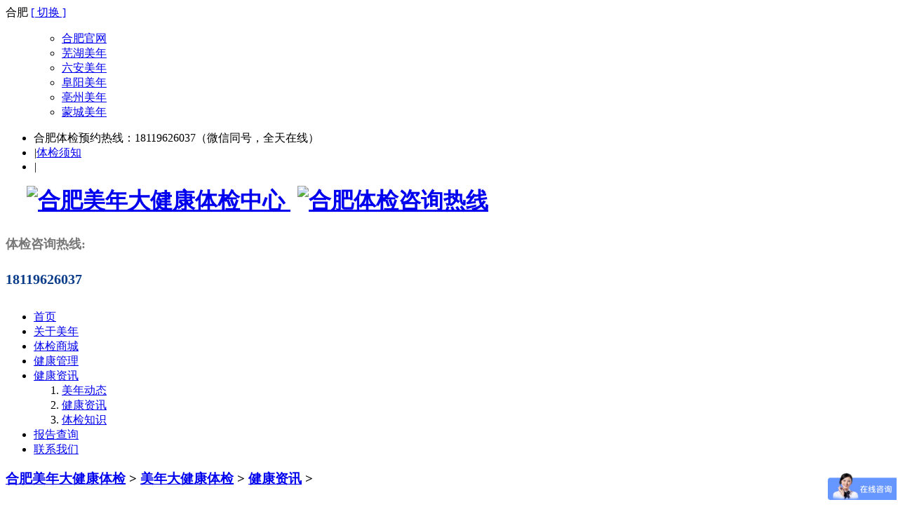

--- FILE ---
content_type: text/html
request_url: http://www.ahmndjk.com/jkzx/1861.html
body_size: 21778
content:
<!DOCTYPE html PUBLIC "-//W3C//DTD XHTML 1.0 Transitional//EN" "http://www.w3.org/TR/xhtml1/DTD/xhtml1-transitional.dtd">
<html xmlns="http://www.w3.org/1999/xhtml">
<head>
<meta http-equiv="Content-Type" content="text/html; charset=utf-8" />
<meta http-equiv="X-UA-Compatible" content="edge" />
<link rel="shortcut icon" href="/images/favicon.ico" type="image/x-icon">
<title>甲状腺结节“好”的多还是“坏”的多？它会不治而愈、自行消_合肥美年大健康体检_合肥体检中心_安徽美年大健康体检官方预约平台</title>
<meta name="keywords" content="甲状腺,结节,“,好,”,的,多,还是,坏,的多," />
<meta name="description" content="甲状腺结节好的多还是坏的多？它会不治而愈、自行消失吗？ 随着健康体检的普及，越来越多的甲状腺问题被提早查了出来。 见到体检报告上的甲状腺结节，有的人会觉得身体有大麻" />
<link rel="stylesheet" type="text/css" href="/style/index.css"/>
</head>
<body>
<!--顶部-->
<header data-headroom id="header" class="navbar navbar-default" role="navigation">
<div class="top">
  <div class="topm1">
    <!--city-->
    <div class="city link2"> 合肥 <a href="#">[ 切换 ]</a>
        <ol>
        <div class="citym">
          <!--#切换内容-->
          <div class="citymain" >
            <!--01-->
            <div tab-group-name="citym">
              <ul>
			    <li><a href="http://www.ahmndjk.com/" target="_blank">合肥官网</a></li>
                <li><a href="http://wh.ahmndjk.com/" target="_blank">芜湖美年</a></li>
                <li><a href="http://la.ahmndjk.com/" target="_blank">六安美年</a></li>
			    <li><a href="http://fy.ahmndjk.com/" target="_blank">阜阳美年</a></li>
                <li><a href="http://bz.ahmndjk.com/" target="_blank" >亳州美年</a></li>
                <li><a href="http://mc.ahmndjk.com/" target="_blank" >蒙城美年</a></li>
              </ul>
            </div>
            <!--01-->
          </div>
          <!--#切换内容-->
        </div>
      </ol>
    </div>
    <!--city-->
    <div class="topnav link1">
      <ul>
        <li>合肥体检预约热线：18119626037（微信同号，全天在线）</li>
        <li><em>|</em><a href="http://www.ahmndjk.com/tjzs/38.html">体检须知</a></li>
        <li><em>|</em></li>
      </ul>
    </div>
    <!--city-->
  </div>
</div>
<!--顶部-->

<!-- 导航 -->
<!-- head start -->
  <div class="container" style="margin-bottom:10px;"> 
<!-- logo start -->
    <div class="navbar-header">
      <h1 class="logo">
         <a class="navbar-brand" href="/">
		 <img src="/images/logo.png" alt="合肥美年大健康体检中心" title="合肥美年大健康体检中心" style="margin: -30px 0px 0px 30px;" class="ylw-img-responsive logo-hidden"/>
		 </a>
		 <a class="navbar-brand" href="/">
		   <img src="/images/tel.png" alt="合肥体检咨询热线" style="margin-left:10px;margin-top:-15px;"/>
		 </a>
         <small class="pull-left" style="margin-top:-5px;">
           <p><span style="color: #777; font-size: 18px;">体检咨询热线:</span></p>
           <p><span style="color:#0a3c8a; font-size:20px; "><strong>18119626037</strong></span><p>
           </strong></span>
         </small>
      </h1>
    </div>
	
<!--导航-->
<div class="menum">
  <div class="menu">
    <ul>
      <li ><a href="/" >首页</a></li>
      <li> <a href="/gymn/">关于美年</a></li>
      <li><a href="/tjsc/">体检商城</a></li>
      <li> <a href="/jkgl/">健康管理</a></li>
      <li> <a href="/jkzx/">健康资讯</a>
        <ol>
          <li><a href="/mndt/" target="_blank">美年动态</a></li>
          <li><a href="/jkzx/">健康资讯</a></li>
          <li><a href="/tjzs/">体检知识</a></li>
        </ol>
      </li>
      <li> <a href="https://meinian.cn/" target="_blank">报告查询</a></li>
      <li> <a href="/tjmd/">联系我们</a></li>
    </ul>
  </div>
</div>
<!--导航-->

	</div>
	</header>
<!--大图广告-->
<div class="banner" style="margin-top:0px;">
  <div class="flicking_con"><a href="/#" class=" "></a>  <a href="/#" class=" "></a> <a href="/#" class="  on"></a></div>
  <div class="banpic">
    <ul style="width: 1686px; overflow: visible;">
     <li style="background: url(/images/banner04.png) center center no-repeat; float: none; display: block; position: absolute; top: 0px; left: 0px; width: 1686px;"><a href="http://p.qiao.baidu.com/cps/chat?siteId=13525012&userId=28036872" target="_blank"></a></li>
	 <li style="background: url(http://www.ahmndjk.com/images/banner02.png) center center no-repeat; float: none; display: block; position: absolute; top: 0px; left: -3372px; width: 1686px;"><a href="#" target="_blank"></a></li>
     <li style="background: url(/images/banner1.png) center center no-repeat; float: none; display: block; position: absolute; top: 0px; left: 0px; width: 1686px;"><a href="https://shop19238932.m.youzan.com/wscshop/showcase/homepage?kdt_id=19046764" target="_blank"></a></li>
	 <li style="background: url(/images/bannertj.jpg) center center no-repeat; float: none; display: block; position: absolute; top: 0px; left: -1686px; width: 1686px;"><a href="http://www.ahmndjk.com/zt/tuanj.html" target="_blank"></a></li>
    </ul>
    <a href="javascript:;" id="btn_prev" style="width: 1686px; overflow: visible; display: none;"></a> <a href="javascript:;" id="btn_next" style="width: 1686px; overflow: visible; display: none;"></a> </div>
</div>
<div class="wid2">
<h3><a href='http://www.ahmndjk.com'>合肥美年大健康体检</a> > <a href='http://www.ahmndjk.com/mndjk/'>美年大健康体检</a> > <a href='http://www.ahmndjk.com/jkzx/'>健康资讯</a> > </h3> 
</div>
<!--健康知识-->
<div class="work2">
  <div class="health3">
     <!--左侧-->
     <div class="healthl">
	   <div class="workn8">
	   <h1>甲状腺结节“好”的多还是“坏”的多？它会不治而愈、自行消</h1>
<p>
	　　甲状腺结节&ldquo;好&rdquo;的多还是&ldquo;坏&rdquo;的多？它会不治而愈、自行消失吗？</p>
<p>
	　　随着健康体检的普及，越来越多的甲状腺问题被提早查了出来。</p>
<p>
	　　见到体检报告上的甲状腺结节，有的人会觉得身体有大&ldquo;麻烦&rdquo;了，焦虑不安，该怎么办......</p>
<p>
	　　也有的人很淡定，反正到现在身体都没出现过什么不适，那就表示身体一切正常，至于这个体检结果就当没看见过吧......</p>
<p>
	　　其实，过于悲观或过于淡定、置之不理，都不是应对处理甲状腺问题的好方法。如果体检中查出类似问题，我们应该做的是：给自己好的、积极的心理暗示，然后尽可能多地去了解这方面的知识，并听取医生建议。</p>
<p>
	<span style="font-size:14px;"><span style="color:#ff8c00;"><strong>　　医生：检查结果中，多数甲状腺结节都是良性的，不用过于担心</strong></span></span></p>
<p>
	　　提到甲状腺结节，很多人一听到它就非常紧张，认为是甲状腺癌的前兆。</p>
<p>
	　　其实，甲状腺结节是体检报告上的&ldquo;常客&rdquo;，在检查结果中，多数甲状腺结节都是良性的，不用过于担心。</p>
<p>
	　　四川大学华西医院甲状腺乳腺外科主任李志辉也提到，就算是甲状腺癌，有的也是很&ldquo;温柔&rdquo;的，生长很缓慢，可以几年、十年潜伏在人体内，也相对稳定、&ldquo;听话&rdquo;。</p>
<p>
	<span style="font-size:14px;"><span style="color:#ff8c00;"><strong>　　但如果体检报告中出现TI-RADS 4A及以上的结节，就需特别注意了</strong></span></span></p>
<p>
	　　<span style="color:#ff0000;">甲状腺结节是甲状腺细胞异常增生后在甲状腺组织中出现的团块</span>，可以是一个，也可以是多个。结节的质地可能是实性的（结节内部为固体组织），也可能是囊性的（结节内部充盈着液体），还可能是囊实性的（实性结节和囊性结节的混合体，结节内部有液体也有固体组织）。</p>
<p>
	　　B超检查下，医生可以观察到结节的相对边界、大小、内部质地、周边是否有血流信号等。</p>
<p>
	　　虽然现在甲状腺结节比较常见，大多数甲状腺结节也都是良性的，但这也不代表，我们遇到它，就可以全面置之不理了，因为它也有恶性的概率（5%左右）。</p>
<p>
	<span style="color:#ff0000;">　　如果体检报告中遇到了TI-RADS 4A及以上的结节，还是要特别注意一下的（甲状腺彩超TI-RADS分级指的是甲状腺结节恶性的风险，级别越高，恶性结节可能性越大）：</span></p>
<p>
	<span style="font-size:14px;"><span style="color:#ff8c00;"><strong>　　TI-RADS分级</strong></span></span></p>
<p>
	　　0级：超声无异常所见，常需要追加其它检查。</p>
<p>
	　　1、2级：良性结节，恶性风险基本为0，定期复查即可，复查时间1年1次甲状腺超声，不适随诊。</p>
<p>
	　　3级：良性的可能性大，恶性风险＜2%，如果未出现明显的压迫症状或者短期内突然增大，可以定期随访观察，每6个月复查1次甲状腺超声，不适随诊。</p>
<p>
	<strong>　　4A：低度可疑恶性，恶性风险为2~10%，建议每3~6个月复查一次。如果感到焦虑不安，也可以选择超声引导下穿刺活检或手术治疗。</strong></p>
<p>
	<strong>　　4B：中度可疑恶性，恶性风险为10%~50%，建议及时进行超声引导下穿刺活检或手术等治疗。</strong></p>
<p>
	<strong>　　4C：高度可疑恶性，恶性风险为50%~90%，建议超声引导下穿刺活检或手术切除。</strong></p>
<p>
	<strong>　　5级：高度怀疑恶性，恶性风险＞90%，建议超声引导下穿刺活检或手术切除。</strong></p>
<p>
	<strong>　　6级：已经过细胞学或活检病理证实的恶性结节，恶性风险为100%，建议手术切除。</strong></p>
<p>
	　　也有的朋友会问，甲状腺结节一定得切除吗，其实不是，因为是否手术不单单取决于结节大小、质地软硬这些我们肉眼能见的症状。医生还要考量以下因素（手术指征）：</p>
<p>
	　　1、甲状腺结节是否压迫到了气管或食管，对呼吸或吞咽造成了影响</p>
<p>
	　　2、甲状腺结节恶性可能程度、是否持续在生长变大</p>
<p>
	　　3、良性结节直径是否超过了4cm</p>
<p>
	　　4、患者本人是否觉得甲状腺结节影响了自己日常生活、影响到了外在美观、给自己带来了心理负担等</p>
<p>
	　　同时内分泌科医生提醒道，甲状腺结节恶性的一些征象主要包括结节的低回声、边缘模糊或者不规则、纵横比大于一、血流不丰富、有点状钙化。如果结节具有这些特点的，考虑恶性结节的可能性比较大，也要及时手术处理。</p>
<p>
	<span style="font-size:14px;"><span style="color:#ff8c00;"><strong>　　最后补充一个大家非常关心的问题：甲状腺结节会不治而愈、自行消失吗？</strong></span></span></p>
<p>
	　　答案是：有可能会，但还要看结节的性质、质地等。</p>
<p>
	　　甲状腺结节有良、恶性之分，另外由上文我们也知道，甲状腺结节质地有囊性、实性和囊实性之分，<span style="color:#ff0000;">其中良性囊性甲状腺结节有是有可能自己消失的。</span></p>
<p>
	　　因为囊性结节内部是液体成分，抗压能力较差，容易发生破裂。破裂后，结节内的液体也比较容易被吸收干净，结节就瘪掉、消失了。</p>
<p>
	　　而实性和囊实性结节因为内部有一些固体成分，不太容易被&ldquo;挤破&rdquo;，并且就算破了，它们的固体成分也很难被完全吸收，之后又会形成新的结节。所以实性和囊实性结节一般不会自己消失。</p>
<p>
	　　考虑到甲状腺结节大部分都是良性结节（良性结节特点生长缓慢或者停滞不前、无明显变化），所以日常生活中，<span style="color:#ff0000;">坚持定期复查，便于自己了解结节变化，让自己更放心；也便于医生及时观察或控制结节</span>；还可以帮助避免出现下图新闻中的情况。</p>
<p>
	　　甲状腺结节良性的朋友请&ldquo;留个神&rdquo;，日常如果出现下面几种状况时，请及时就医，不要拖拉犹豫：</p>
<p>
	<strong><span style="color:#ff8c00;">　　1、出现明显的呼吸困难或者吞咽受阻</span></strong></p>
<p>
	　　这种情况往往是因为结节偏大，压迫到了气管食管的原因，即使结节性质证实是良心，医生一般也建议手术治疗的。</p>
<p>
	<span style="color:#ff8c00;"><strong>　　2、出现声音嘶哑</strong></span></p>
<p>
	　　这种情况一般是由喉返神经受到结节压迫所导致的，且恶性概率较高，最好要及时复查、处理。</p>
<p>
	<span style="color:#ff8c00;"><strong>　　3、出现类似甲亢的表现</strong></span></p>
<p>
	　　比如心慌手抖、怕热多汗，大便次数增多，晚上睡不好，脾气暴躁等，都可能是由于甲状腺高功能腺瘤或结节性甲状腺肿，需要及时去医院检查甲状腺静态核素显像来确定。</p>
<p>
	　　参考文献：</p>
<p>
	　　[1]《甲状腺结节超声恶性危险分层中国指南》</p>
<p>
	　　[2]《中国甲状腺疾病诊治指南》</p>
<p>
	　　*本文仅做健康科普，具体检查或诊疗还请遵循医生指导。</p>

       </div>
      </div>
     <!--左侧-->
     
     <!--右侧-->
     <div class="healthr">
     
        <div class="hrlist">
          <h1>文章排行<em>Top Article</em></h1>
          <ul>
		  <li class="" >
						    <a href="http://www.ahmndjk.com/jkzx/1935.html">读懂这些炎症的“暗示”，减少妇科病</a>
						</li>
<li class="" >
						    <a href="http://www.ahmndjk.com/jkzx/1916.html">炎热天气易发的细菌性痢疾，你撞上了吗？</a>
						</li>
<li class="" >
						    <a href="http://www.ahmndjk.com/jkzx/1896.html">结节查出率高的原因终于知道了！这些结节</a>
						</li>
<li class="" >
						    <a href="http://www.ahmndjk.com/jkzx/1893.html">特色项目丨糖尿病筛查，只查空腹血糖怎么</a>
						</li>
<li class="" >
						    <a href="http://www.ahmndjk.com/jkzx/1890.html">中老年保持健康的三招，第一招必不可少！</a>
						</li>
<li class="" >
						    <a href="http://www.ahmndjk.com/jkzx/1886.html">国际护胃日｜一个家庭中，4人确诊胃癌！</a>
						</li>
<li class="" >
						    <a href="http://www.ahmndjk.com/jkzx/1882.html">特色项目丨得了糖尿病会怎样？#糖尿病的</a>
						</li>
<li class="" >
						    <a href="http://www.ahmndjk.com/jkzx/1866.html">一到夜间就腹痛，很有可能是因为它！</a>
						</li>
<li class="" >
						    <a href="http://www.ahmndjk.com/jkzx/1865.html">脂肪肝能逆转吗？医生给出了答案～</a>
						</li>
<li class="" >
						    <a href="http://www.ahmndjk.com/jkzx/1862.html">吃得多，动得少，应酬推不掉？“富贵病”</a>
						</li>

          </ul>
        </div>
     </div>
     <!--右侧-->
  
  </div>
 
</div>
<!--健康知识-->
<!--底部导航-->
<div class="container-fluid footLast">
    <div class="row">
        <div class="col-xs-3">
            <h3>联系我们</h3>
            <p>包河分院：合肥市繁华大道与包河大道交口惠风府前广场A座1楼</p>
            <p>滨湖分院：合肥市徽州大道与锦绣大道交口要素大市场A区1层</p>
            <p>天鹅湖分院：潜山路与花亭湖路交叉口东100米（合肥洲际酒店北门东侧）</p>
            <p>庐阳分院：阜阳北路与涡阳路交叉口东南100米</p>
            <p>高新分院：高新区望江西路与浮山路交口西220米</p>
            <p>体检咨询电话：19956560825（微信同号，全天在线） </p>
        </div>
		
        <div class="col-xs-4">
            <h3>快捷导航</h3>
            <div class="col-xs-6"><a href="/">美年首页</a><hr></div>
            <div class="col-xs-6"><a href="/gymn/">关于美年</a><hr></div>
            <div class="col-xs-6"><a href="/jkzx/">健康资讯</a><hr></div>
            <div class="col-xs-6"><a href="https://meinian.cn/" target="_blank">报告查询</a><hr></div>
            <div class="col-xs-6"><a href="/jkgl/">健康管理</a><hr></div>
            <div class="col-xs-6"><a href="/tjsc/">套餐定制</a><hr></div>
            <div class="col-xs-6"><a href="/tjzs/">体检知识</a><hr></div>
            <div class="col-xs-6"><a href="/mndt/">美年动态</a><hr></div>
        </div>
        <div class="col-xs-2 wxImg" style="text-align: center;"><img src="../../images/wsc.jpg" alt="美年微商城" class="img-responsive">美年微商城</div>
        <div class="col-xs-2 wxImg" style="text-align: center;"><img src="../../images/gzh.jpg" alt="美年官方公众号" class="img-responsive">美年公众号</div>
	<div class="footmoren">
    <ul>
      <li>友情链接：<a href="http://www.ahmndjk.com">合肥美年大健康包河分院</a><a href="http://www.ahmndjk.com">合肥美年大健康滨湖分院</a><a href="http://www.ahmndjk.com/wh/">芜湖体检中心</a><a href="http://www.ahmndjk.com/bz/">亳州体检中心</a><a href="http://www.ahmndjk.com/mc/">蒙城体检中心</a><a href="http://www.ahmndjk.com/fy/">阜阳体检中心</a><a href="http://www.ahmndjk.com/la/">六安体检中心</a></li>
      <li><em>版权所有：安徽美年大健康管理咨询有限公司 www.ahmndjk.com <a href="http://www.beian.miit.gov.cn"  target="_blank">备案号：皖ICP备18026410号</a></em>
	  <a href="http://www.ahmndjk.com/sitemap.xml" title="网站地图" target="_blank"><img src="/images/sitemap.png" width="18" height="18" alt="地图"></a>
	  <a href="http://weibo.com/ahmndjk" title="官方微博" target="_blank"><img src="/images/weibo.png" width="18" height="18" alt="微博"></a>
	  </li>
    </ul>
    </div>
    </div>
</div>

<script type="text/javascript" src="/js/jquery-1.4.min.js"></script>
<script type="text/javascript" src="/js/banner.js"></script>

<!--右侧-->

<div class="tq-container" id="tqContainer">
<div class="phone box"> 
<div class="hover-no"> <img src="/images/floating_ic_tell_normal.png" class="tq-icon" alt=""><span>电话</span> </div> 
<div class="hover-yes"> <img src="/images/floating_ic_tell_highlight.png" class="tq-icon" alt=""> <span>电话</span> </div> 
<div class="hover-yes-fr hover-phone"> 
<div class="arrow-bg"></div> <div class="arrow-border"></div> <img src="/images/ic_tell.png" class="ic_tell" alt=""> 
<div class="des"> <p class="zxdh">体检咨询热线<span> 19956560825（微信同号） </span></p><p class="detail">7x24小时一对一服务</p> </div> </div> </div> 

<div id="consult" class="consult border-top box" onclick="openConsult()"> 
<div class="hover-no"> <img src="/images/floating_ic_help_normal.png" class="tq-icon" alt=""> <span>咨询</span> </div>  
<a href="http://p.qiao.baidu.com/cps/chat?siteId=13525012&userId=28036872" target="_blank"> 
<div class="hover-yes"> <img src="/images/floating_ic_help_highlight.png" class="tq-icon" alt=""> <span>咨询</span> </div></a> </div>  

<div class="qr-code border-top box"> 
<div class="hover-no"> <img src="/images/floating_ic_qr_normal.png" class="tq-icon" alt=""> <span>微客服</span> </div> 
<div class="hover-yes"> <img src="/images/floating_ic_qr_highlight.png" class="tq-icon" alt=""> <span>微客服</span> </div> 
<div class="hover-yes-fr hover-qr"> <div class="arrow-bg"></div> <div class="arrow-border"></div> <img src="/images/jhy.png" alt=""> </div> </div>

<div class="qq border-top box"> 
<a href="https://meinian.cn" target="_blank"> <div class="hover-no"> <img src="/images/floating_ic_qq_normal.png" class="tq-icon" alt=""> <span>查报告</span> </div> 
<div class="hover-yes"> <img src="/images/floating_ic_qq_highlight.png" class="tq-icon" alt=""> <span>查报告</span> </div> </a> </div>

<div class="back-top border-top box" id="backTop" onclick="window.pageYOffset = 0;document.documentElement.scrollTop = 0;document.body.scrollTop = 0;" style="display: none;"> 
<div class="hover-no"> <img src="/images/floating_ic_top_normal.png" class="tq-icon" alt=""> <span>回顶部</span> </div> 
<div class="hover-yes"> <img src="/images/floating_ic_top_highlight.png" class="tq-icon" alt=""> <span>回顶部</span> </div> 
</div>
</div>
<script>
var _hmt = _hmt || [];
(function() {
  var hm = document.createElement("script");
  hm.src = "https://hm.baidu.com/hm.js?4b2b19da6548418b11dfc52a29347840";
  var s = document.getElementsByTagName("script")[0]; 
  s.parentNode.insertBefore(hm, s);
})();
</script>


<!--zidongtuisong-->
<script>
(function(){
    var bp = document.createElement('script');
    var curProtocol = window.location.protocol.split(':')[0];
    if (curProtocol === 'https') {
        bp.src = 'https://zz.bdstatic.com/linksubmit/push.js';
    }
    else {
        bp.src = 'http://push.zhanzhang.baidu.com/push.js';
    }
    var s = document.getElementsByTagName("script")[0];
    s.parentNode.insertBefore(bp, s);
})();
</script>